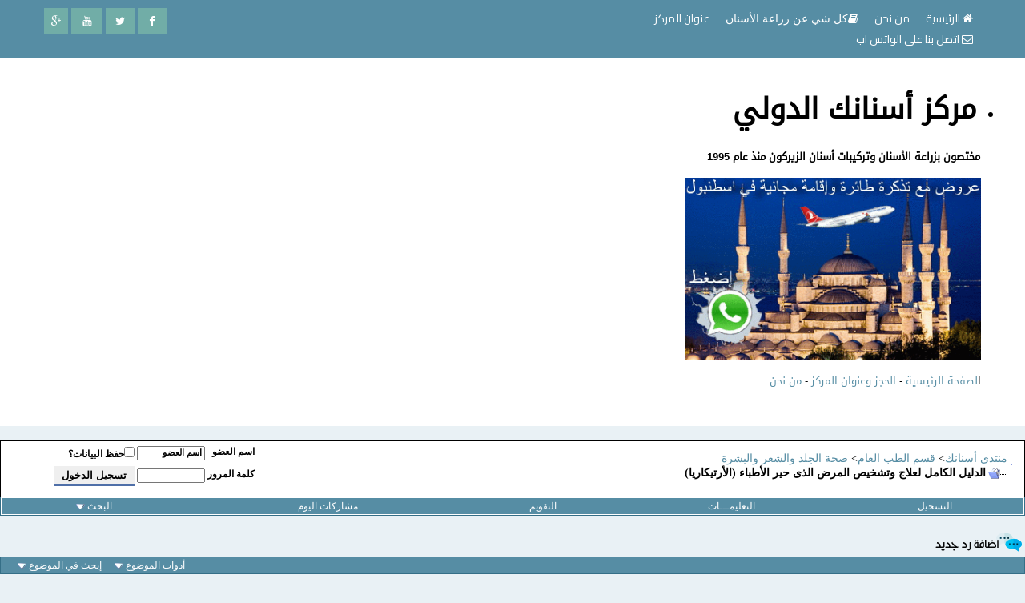

--- FILE ---
content_type: text/html; charset=windows-1256
request_url: https://asnanaka.com/phpp2/showthread.php?s=44371d89ad63332a26e4b8fba5ff01a6&t=4754
body_size: 16688
content:
<!DOCTYPE html PUBLIC "-//W3C//DTD XHTML 1.0 Transitional//EN" "https://www.w3.org/TR/xhtml1/DTD/xhtml1-transitional.dtd">
<html xmlns="https://www.w3.org/1999/xhtml" dir="rtl" lang="ar">
<head>
	<meta http-equiv="Content-Type" content="text/html; charset=windows-1256" />
<meta name="generator" content="vBulletin 3.8.9" />

<meta name="keywords" content=" الدليل الكامل لعلاج وتشخيص المرض الذى حير الأطباء (الأرتيكاريا), مركز ، علاج،أسنان،عصب،تقويم،زراعة،الزيركون ، أبتسامة، هوليود ،عيادة،لثة،فم،بلعوم،إصابة،ألم،أوجاع،وجع،ضرس،جسر،تلبيسة،جسور،تتويج،غذاء،سورية،اللاذقية،جبلة، سياحة،عبد الرحمن،جراحة،تعقيم،مواصلات،سكن،شقق،بحر،جبل،نهر،السعودية،الخليج،الجزيرة،mbc،syria،saudi،ksa" />
<meta name="description" content=" الدليل الكامل لعلاج وتشخيص المرض الذى حير الأطباء (الأرتيكاريا) صحة الجلد والشعر والبشرة" />

<meta http-equiv="Content-Security-Policy" content="upgrade-insecure-requests">


<meta http-equiv="X-UA-Compatible" content="IE=edge">
<meta name="viewport" content="width=device-width, initial-scale=1">
        
<!-- Bootstrap -->
<link href="qima-host.net/bootstrap-rtl.css" rel="stylesheet">

<!-- font-awesome -->
<link href="qima-host.net/css/font-awesome.css" rel="stylesheet">

<!-- responsive-nav
<link href="qima-host.net/responsive-nav.css" rel="stylesheet">  -->

<!-- style -->
<link href="qima-host.net/style.css" rel="stylesheet">

<!-- HTML5 shim and Respond.js for IE8 support of HTML5 elements and media queries -->
<!-- WARNING: Respond.js doesn't work if you view the page via file:// -->
<!--[if lt IE 9]>
<script src="https://oss.maxcdn.com/html5shiv/3.7.2/html5shiv.min.js"></script>
<script src="https://oss.maxcdn.com/respond/1.4.2/respond.min.js"></script>
<![endif]-->
        
<!--[if lt IE 9]>
 <script src="//html5shiv.googlecode.com/svn/trunk/html5.js"></script>
<![endif]-->










<!-- CSS Stylesheet -->
<style type="text/css" id="vbulletin_css">
/**
* vBulletin 3.8.9 CSS
* Style: 'asnanaka mobile'; Style ID: 15
*/
body
{
	background: #e9f1f5;
	color: #000000;
	font: bold 12pt DroidArabicKufiRegular;
	margin: 0px 0px 0px 0px;
	
	
}
a:link, body_alink
{
	color: #568da4;
	text-decoration: none;
}
a:visited, body_avisited
{
	color: #568da4;
	text-decoration: none;
}
a:hover, a:active, body_ahover
{
	color: #FF4400;
	text-decoration: none;
}
.page
{
	background: #e9f1f5;
	color: #000000;
	font: bold 12px arial,verdana,helvetica,sans-serif;
}
.page a:link, .page_alink
{
	text-decoration: none;
}
.page a:visited, .page_avisited
{
	text-decoration: none;
}
.page a:hover, .page a:active, .page_ahover
{
	text-decoration: none;
}
td, th, p, li
{
	font: normal 10pt dr, verdana, geneva, lucida, 'lucida grande', arial, helvetica, sans-serif;
}
.tborder
{
	background: #fff;
	color: #000000;
	border: 1px solid #356f87;
}
.tcat
{
	background: #568da4;
	color: #FFFFFF;
	font: bold 16pt arial,verdana,helvetica,sans-serif;
}
.tcat a:link, .tcat_alink
{
	color: #ffffff;
	text-decoration: none;
}
.tcat a:visited, .tcat_avisited
{
	color: #ffffff;
	text-decoration: none;
}
.tcat a:hover, .tcat a:active, .tcat_ahover
{
	color: #FFFF66;
	text-decoration: none;
}
.thead
{
	background: #568da4;
	color: #FFFFFF;
	font: bold 12px tahoma, Arial, Helvetica, Verdana;
}
.thead a:link, .thead_alink
{
	color: #FFFFFF;
	text-decoration: none;
}
.thead a:visited, .thead_avisited
{
	color: #FFFFFF;
	text-decoration: none;
}
.thead a:hover, .thead a:active, .thead_ahover
{
	color: #FFFF00;
	text-decoration: none;
}
.tfoot
{
	background: #568da4;
	color: #E0E0F6;
	font: bold 12pt arial,verdana,helvetica,sans-serif;
}
.tfoot a:link, .tfoot_alink
{
	color: #FFFFFF;
	text-decoration: none;
}
.tfoot a:visited, .tfoot_avisited
{
	color: #FFFFFF;
	text-decoration: none;
}
.tfoot a:hover, .tfoot a:active, .tfoot_ahover
{
	color: #66FFFF;
	text-decoration: none;
}
.alt1, .alt1Active
{
	background: #fff;
	color: #000000;
	font-family: DroidArabicKufiRegular;
}
.alt1 a:link, .alt1_alink, .alt1Active a:link, .alt1Active_alink
{
	text-decoration: none;
}
.alt1 a:visited, .alt1_avisited, .alt1Active a:visited, .alt1Active_avisited
{
	text-decoration: none;
}
.alt1 a:hover, .alt1 a:active, .alt1_ahover, .alt1Active a:hover, .alt1Active a:active, .alt1Active_ahover
{
	text-decoration: none;
}
.alt2, .alt2Active
{
	background: #FFFFFF;
	color: #000000;
	font: bold 12pt DroidArabicKufiRegular;
}
.alt2 a:link, .alt2_alink, .alt2Active a:link, .alt2Active_alink
{
	text-decoration: none;
}
.alt2 a:visited, .alt2_avisited, .alt2Active a:visited, .alt2Active_avisited
{
	text-decoration: none;
}
.alt2 a:hover, .alt2 a:active, .alt2_ahover, .alt2Active a:hover, .alt2Active a:active, .alt2Active_ahover
{
	text-decoration: none;
}
.inlinemod
{
	background: #FFFFCC;
	color: #5d5d5d;
}
.inlinemod a:link, .inlinemod_alink
{
	text-decoration: none;
}
.inlinemod a:visited, .inlinemod_avisited
{
	text-decoration: none;
}
.inlinemod a:hover, .inlinemod a:active, .inlinemod_ahover
{
	text-decoration: none;
}
.wysiwyg
{
	background: #F5F5FF;
	color: #000000;
	font: bold 12pt arial;
}
.wysiwyg a:link, .wysiwyg_alink
{
	text-decoration: none;
}
.wysiwyg a:visited, .wysiwyg_avisited
{
	text-decoration: none;
}
.wysiwyg a:hover, .wysiwyg a:active, .wysiwyg_ahover
{
	text-decoration: none;
}
textarea, .bginput
{
	font: bold 12px arial,verdana,helvetica,sans-serif;
}
.bginput option, .bginput optgroup
{
	font-size: 12px;
	font-family: arial,verdana,helvetica,sans-serif;
}
.button
{
	font: bold 12px tahoma, Arial, Helvetica, Verdana;
}
select
{
	font: 12px tahoma, Arial, Helvetica, Verdana;
}
option, optgroup
{
	font-size: 12px;
	font-family: tahoma, Arial, Helvetica, Verdana;
}
.smallfont
{
	font: bold 12px tahoma, Arial, Helvetica, Verdana;
}
.time
{
	color: #666686;
	font: 12px tahoma, Arial, Helvetica, Verdana;
}
.navbar
{
	font: 12px DroidArabicKufiRegular;
}
.navbar a:link, .navbar_alink
{
	text-decoration: none;
}
.navbar a:visited, .navbar_avisited
{
	text-decoration: none;
}
.navbar a:hover, .navbar a:active, .navbar_ahover
{
	text-decoration: none;
}
.highlight
{
	color: #FF0000;
	font: bold 12px tahoma, Arial, Helvetica, Verdana;
}
.fjsel
{
	background: #568da4;
	color: #E0E0F6;
}
.fjdpth0
{
	background: #F7F7F7;
	color: #000000;
}
legend
{
	color: #568da4;
	font: 12px tahoma, Arial, Helvetica, Verdana;
}
.vbmenu_control
{
	background: #568da4;
	color: #FFFFFF;
	font: 12px tahoma, Arial, Helvetica, Verdana;
	padding: 3px 6px 3px 6px;
	white-space: nowrap;
}
.vbmenu_control a:link, .vbmenu_control_alink
{
	color: #FFFFFF;
	text-decoration: none;
}
.vbmenu_control a:visited, .vbmenu_control_avisited
{
	color: #FFFFFF;
	text-decoration: none;
}
.vbmenu_control a:hover, .vbmenu_control a:active, .vbmenu_control_ahover
{
	color: #FFFFFF;
	text-decoration: underline;
}
.vbmenu_popup
{
	background: #FFFFFF;
	color: #000000;
	font: 12px tahoma, Arial, Helvetica, Verdana;
	border: 1px solid #356f87;
}
.vbmenu_option
{
	background: #BBC7CE;
	color: #000000;
	font: 12px tahoma, Arial, Helvetica, Verdana;
	white-space: nowrap;
	cursor: pointer;
}
.vbmenu_option a:link, .vbmenu_option_alink
{
	color: #568da4;
	text-decoration: none;
}
.vbmenu_option a:visited, .vbmenu_option_avisited
{
	color: #568da4;
	text-decoration: none;
}
.vbmenu_option a:hover, .vbmenu_option a:active, .vbmenu_option_ahover
{
	color: #FFFFFF;
	text-decoration: none;
}
.vbmenu_hilite
{
	background: #eee;
	color: #223241;
	font: 12px dr, verdana, geneva, lucida, 'lucida grande', arial, helvetica, sans-serif;
	white-space: nowrap;
	cursor: pointer;
}
.vbmenu_hilite a:link, .vbmenu_hilite_alink
{
	color: #223241;
	text-decoration: none;
}
.vbmenu_hilite a:visited, .vbmenu_hilite_avisited
{
	color: #223241;
	text-decoration: none;
}
.vbmenu_hilite a:hover, .vbmenu_hilite a:active, .vbmenu_hilite_ahover
{
	color: #999999;
	text-decoration: none;
}
/* ***** styling for 'big' usernames on postbit etc. ***** */
.bigusername { font-size: 14pt; }

/* ***** small padding on 'thead' elements ***** */
td.thead, th.thead, div.thead { padding: 4px; }

/* ***** basic styles for multi-page nav elements */
.pagenav a { text-decoration: none; }
.pagenav td { padding: 2px 4px 2px 4px; }

/* ***** de-emphasized text */
.shade, a.shade:link, a.shade:visited { color: #777777; text-decoration: none; }
a.shade:active, a.shade:hover { color: #FF4400; text-decoration: underline; }
.tcat .shade, .thead .shade, .tfoot .shade { color: #DDDDDD; }

/* ***** define margin and font-size for elements inside panels ***** */
.fieldset { margin-bottom: 6px; }
.fieldset, .fieldset td, .fieldset p, .fieldset li { font-size: 11px; }
.sasaa{
border:1px solid #000;
border-radius:0px;
}

img{
  height: auto;
  max-width: 100%;
  width: inherit;
}
</style>
<link rel="stylesheet" type="text/css" href="clientscript/vbulletin_important.css?v=389b1" />


<!-- / CSS Stylesheet -->

<script type="text/javascript" src="clientscript/yui/yahoo-dom-event/yahoo-dom-event.js?v=389b1"></script>
<script type="text/javascript" src="clientscript/yui/connection/connection-min.js?v=389b1"></script>
<script type="text/javascript">
<!--
var SESSIONURL = "s=46dc8f70bcf2eaf154e82b77fdb14e51&";
var SECURITYTOKEN = "guest";
var IMGDIR_MISC = "qima-host.net/misc";
var vb_disable_ajax = parseInt("1", 10);
// -->
</script>
<script type="text/javascript" src="clientscript/vbulletin_global.js?v=389b1"></script>
<script type="text/javascript" src="clientscript/vbulletin_menu.js?v=389b1"></script>

<!-- الرجاء ثم الرجاء ثم الرجاء عدم التعديل على الهاك او الاقتباس منه ولانسمح بذلك كليا اخوكم ابو عمر -->
<!--Javascript-->
<script type="text/javascript" src="massy/poem.js"></script>
<script type="text/javascript" src="massy/gradient.js"></script>
<style type="text/css">
.bdr130button {
	padding: 1px;
	border: none;
}
.rainbow{ behavior: url('massy/rainbow.htc') } 
.saleh-info {
	font-family: Arial;
	font-size: 15px;
	font-weight: bold;
	color: #000000;
	background-image: url('images/toolbox/info.png');
	background-color: #EAEEFB;
	background-repeat: no-repeat;
	background-position: right 10px;
	border: 1px solid #203FAA;
	padding: 15px 65px 10px 5px;
	display: block;
}
.saleh-caution {
	font-family: Arial;
	font-size: 15px;
	font-weight: bold;
	color: #000000;
	background-image: url('images/toolbox/caution.png');
	background-repeat: no-repeat;
	background-color: #FFFFCC;
	background-position: right 10px;
	border: 1px solid #990000;
	padding: 15px 65px 10px 5px;
}
.saleh-warning {
	font-family: Arial;
	font-size: 15px;
	font-weight: bold;
	color: #000000;
	background-image: url('images/toolbox/warning.png');
	background-color: #FFCCCC;
	background-repeat: no-repeat;
	background-position: right 10px;
	border: 1px solid #FF0000;
	padding: 15px 65px 10px 5px;
}

</style>
<!-- /  www.bdr130.net الجقوق محفوظة ولااسمح بازالتها او التعديل على الملفات اخوكم الدربيل  - ابو عمر -->
<script language="JavaScript">
<!--
function stopError() {
return true;
}
window.onerror = stopError;
// -->
</script>
<script>
nereidFadeObjects = new Object();
nereidFadeTimers = new Object();
function nereidFade(object, destOp, rate, delta){
if (!document.all)
return
if (object != "[object]"){  
setTimeout("nereidFade("+object+","+destOp+","+rate+","+delta+")",0);
return;
}
clearTimeout(nereidFadeTimers[object.sourceIndex]);
    diff = destOp-object.filters.alpha.opacity;
    direction = 1;
    if (object.filters.alpha.opacity > destOp){
    direction = -1;
    }
    delta=Math.min(direction*diff,delta);
    object.filters.alpha.opacity+=direction*delta;
    if (object.filters.alpha.opacity != destOp){
        nereidFadeObjects[object.sourceIndex]=object;
        nereidFadeTimers[object.sourceIndex]=setTimeout("nereidFade(nereidFadeObjects["+object.sourceIndex+"],"+destOp+","+rate+","+delta+")",rate);
    }
}
</script>
<style>
.shakeimage{
position:relative
}
</style>
<script language="JavaScript1.2">
var rector=3
var stopit=0 
var a=1
function init(which){
stopit=0
shake=which
shake.style.left=0
shake.style.top=0
}
function rattleimage(){
if ((!document.all&&!document.getElementById)||stopit==1)
return
if (a==1){
shake.style.top=parseInt(shake.style.top)+rector
}
else if (a==2){
shake.style.left=parseInt(shake.style.left)+rector
}
else if (a==3){
shake.style.top=parseInt(shake.style.top)-rector
}
else{
shake.style.left=parseInt(shake.style.left)-rector
}
if (a<4)
a++
else
a=1
setTimeout("rattleimage()",50)
}
function stoprattle(which){
stopit=1
which.style.left=0
which.style.top=0
}
</script>

<script language="JavaScript1.2">
function flashit(){
if (!document.all)
return
if (myexample.style.borderColor=="blue")
myexample.style.borderColor="red"
else
myexample.style.borderColor="blue"
}
setInterval("flashit()", 200)
</script>
<!-- /  www.bdr130.net الجقوق محفوظة ولااسمح بازالتها او التعديل على الملفات اخوكم الدربيل  - ابو عمر -->
				<!--hide-addon-->
		
			<script type="text/javascript"><!--
			var hpostid = 0;
			var hmax = 0;
			function findposts(obj,call){
				ruf = call;
				var laenge = obj.innerHTML.length;
				if (hmax == '0'){
					hmax = laenge;
				} else if (hmax < laenge){
					hmax = laenge;
					Rufen(ruf);
				}
			}
			var hide_aktiv = null;
			var unhide = null;
			var zahl = 0;
			var old;
			var postid
			function Rufen(posting){
				if (window.XMLHttpRequest) {
					unhide = new XMLHttpRequest();
				} else if (window.ActiveXObject) {
					unhide = new ActiveXObject("Microsoft.XMLHTTP");
				}
				old = posting
				var postids = posting.split(",");
				if ( zahl < postids.length){
					postid = postids[zahl];
					unhide.open("POST", "showthread.php", true);
					unhide.onreadystatechange = ausgeben;
					unhide.setRequestHeader(
						"Content-Type",
						"application/x-www-form-urlencoded");
					unhide.send("do=whatever&p="+postid+"&all="+old);
				} else zahl = 0;
			}

			function ausgeben() {
				if (unhide.readyState == 4) {
					if (unhide.responseText != 'sid_hide_still_active'){
						document.getElementById("post_message_"+postid).innerHTML =
							unhide.responseText;
						zahl++;
						Rufen(old);
					} else {
						zahl++;
						Rufen(old);
					}
				}
				else setTimeout('ausgeben()', 200);
			}
			//-->
			</script>
		
<!-- الرجاء ثم الرجاء ثم الرجاء عدم التعديل على الهاك او الاقتباس منه ولانسمح بذلك كليا اخوكم ابو عمر -->
	<title> الدليل الكامل لعلاج وتشخيص المرض الذى حير الأطباء (الأرتيكاريا) - منتدى أسنانك</title>
	<script type="text/javascript" src="clientscript/vbulletin_post_loader.js?v=389b1"></script>
	<style type="text/css" id="vbulletin_showthread_css">
	<!--
	
	#links div { white-space: nowrap; }
	#links img { vertical-align: middle; }
	-->
	</style>
</head>
<body onload="">
<style>




@import url('https://fonts.googleapis.com/css?family=Cairo');

.qima99 ul li a{font-family:cairo!important;}

.qimahost1{background-color:#568da4;padding:10px;}
.qimahost2{background-color:white;padding:30px;}
.qimahost4{float:left;padding-top:20px;}
.qimahost5{float:left;}




.menu{}
.menu ul{padding:0;margin:0;}
.menu ul li{float:right;list-style-type:none;}
.menu ul li a{padding:10px;font-family:cairo;font-size:14px;color:#fff;}
.menu ul li a:hover{color:#87d1c9;}

@import url(https://fonts.googleapis.com/css?family=Lato);
@import url(https://cdnjs.cloudflare.com/ajax/libs/font-awesome/4.6.3/css/font-awesome.css);

a {
    text-decoration: none;
    color: #fff;
}
p > a:hover{
    color: #d9d9d9;
    text-decoration:  underline;
}
h1,
h2,
h3,
h4,
h5,
h6 {
    margin:  1% 0 1% 0;
}
._12 {
    font-size: 1.2em;
}
._14 {
    font-size: 1.4em;
}
ul {
    padding:0;
    list-style: none;
}
.footer-social-icons {
  
    display:block;
    margin: 0 auto;
}
.social-icon {
    color: #fff;
}
ul.social-icons {
  
}
.social-icons li {
    vertical-align: top;
    display: inline;
    height: 100px;
}
.social-icons a {
    color: #fff;
    text-decoration: none;
}
.fa-facebook {
    padding:10px 14px;
    -o-transition:.5s;
    -ms-transition:.5s;
    -moz-transition:.5s;
    -webkit-transition:.5s;
    transition: .5s;
    background-color: #71ada7;
}
.fa-facebook:hover {
    background-color: #3d5b99;
}
.fa-twitter {
    padding:10px 12px;
    -o-transition:.5s;
    -ms-transition:.5s;
    -moz-transition:.5s;
    -webkit-transition:.5s;
    transition: .5s;
    background-color: #71ada7;
}
.fa-twitter:hover {
    background-color: #00aced;
}
.fa-rss {
    padding:10px 14px;
    -o-transition:.5s;
    -ms-transition:.5s;
    -moz-transition:.5s;
    -webkit-transition:.5s;
    transition: .5s;
    background-color: #71ada7;
}
.fa-rss:hover {
    background-color: #eb8231;
}
.fa-youtube {
    padding:10px 14px;
    -o-transition:.5s;
    -ms-transition:.5s;
    -moz-transition:.5s;
    -webkit-transition:.5s;
    transition: .5s;
    background-color: #71ada7;
}
.fa-youtube:hover {
    background-color: #e64a41;
}
.fa-linkedin {
    padding:10px 14px;
    -o-transition:.5s;
    -ms-transition:.5s;
    -moz-transition:.5s;
    -webkit-transition:.5s;
    transition: .5s;
    background-color: #71ada7;
}
.fa-linkedin:hover {
    background-color: #0073a4;
}
.fa-google-plus {
    padding:10px 9px;
    -o-transition:.5s;
    -ms-transition:.5s;
    -moz-transition:.5s;
    -webkit-transition:.5s;
    transition: .5s;
    background-color: #71ada7;
}
.fa-google-plus:hover {
    background-color: #e25714;
}



</style>



<div class="container-fluid qimahost1">



<div class="container">


<div class="row">


<div class="col-sm-6">



<div class="hidden-xs menu">

<ul>

<!----روابط القائمة اليمنى-------->

<li><a href="https://www.asnanu.com/"><i class="fa fa-home"></i> الرئيسية</a><a href="#"><span lang="ar-sa">من 
نحن</span> </a></li>

<li>
<a href="https://asnanu.com/category/%d9%85%d9%88%d8%a7%d8%b6%d9%8a%d8%b9-%d8%b9%d9%84%d9%85%d9%8a%d8%a9-%d9%85%d8%a8%d8%b3%d8%b7%d9%87-%d8%b9%d9%86-%d8%b2%d8%b1%d8%a7%d8%b9%d8%a9-%d8%a7%d9%84%d8%a3%d8%b3%d9%86%d8%a7%d9%86/">
<span lang="ar-sa"><i class="fa fa-book">كل شي عن زراعة الأسنان</i></span> </a></li>

<li><a href="https://asnanu.com/2024/10/16/%d8%b9%d9%86%d9%88%d8%a7%d9%86-%d9%85%d8%b1%d9%83%d8%b2-%d8%a3%d8%b3%d9%86%d8%a7%d9%86%d9%83-%d8%a7%d9%84%d8%af%d9%88%d9%84%d9%8a-%d9%81%d9%8a-%d8%a7%d8%b3%d8%b7%d9%86%d8%a8%d9%88%d9%84-%d8%aa%d8%b1//">
<span lang="ar-sa">عنوان المركز </span>&nbsp;</a></li>

<li><a href="https://wa.me/+905355709310?text=%D8%A7%D9%84%D8%B3%D9%84%D8%A7%D9%85%20%D8%B9%D9%84%D9%8A%D9%83%D9%85%20%D9%88%D8%B1%D8%AD%D9%85%D8%A9%20%D8%A7%D9%84%D9%84%D9%87%20%D8%AF%D9%83%D8%AA%D9%88%D8%B1%20%D8%A7%D9%86%D8%B3%20%D8%B9%D8%A8%D8%AF%20%D8%A7%D9%84%D8%B1%D8%AD%D9%85%D9%86%20%D8%A7%D8%B1%D9%8A%D8%AF%20%D8%A7%D9%86%20%D8%A3%D8%B3%D8%AA%D8%B4%D9%8A%D8%B1%D9%83%20%D9%81%D9%8A%20%D8%AD%D8%A7%D9%84%D8%A7%D8%AA%D9%8A%20%D9%82%D8%A8%D9%84%20%D8%A7%D9%84%D8%B3%D9%81%D8%B1%20%D8%A7%D9%84%D9%8A%D9%83"><i class="fa fa-envelope-o"></i> اتصل بنا على الواتس اب 
</a></li>

</ul>


</div>


</div>

<div class="col-sm-6">



<div class="qimahost5">


<div class="footer-social-icons">
 
<!----روابط ايقونات مواقع التواصل الاجتماعي-------->

    <ul class="social-icons">
		<li><a href="https://m.facebook.com/www.asnanaka/
" class="social-icon"><i class="fa fa-facebook"></i></a>
		</li>
		<li><a href="https://x.com/anas_nanouh" class="social-icon"><i class="fa fa-twitter"></i></a>
		</li>
		<li><a href="https://www.youtube.com/channel/UCwrhFpHp6epxVcBp9ITyUUQ?view_as=subscriber" class="social-icon"><i class="fa fa-youtube"></i></a>
		</li>
		<li><a href="" class="social-icon"><i class="fa fa-google-plus"></i>
		</a></li>
</ul>


</div>




</div>

</div>


</div>


</div>


</div>



<div class="container-fluid qimahost2">


<div class="container">



<div class="row">
<li><b><font style="font-size: 27pt"><span lang="ar-sa">مركز أسنانك الدولي</span></font></b><p>
<b>&nbsp;&nbsp;&nbsp; <span lang="ar-sa">مختصون بزراعة الأسنان وتركيبات أسنان الزيركون منذ عام 1995
</span></b></p>


<div class="col-sm-4">


<div class="logoqima">




<a href="https://www.assnan.com/wacappe.htm">


<img src="asnanaka.gif"></a><a href="index.php">


</a>
<p><span lang="ar-sa">ا<a href="https://www.asnanaka.com">لصفحة الرئيسية</a> -
<a href="https://www.assnan.com/adress_assnan.htm">الحجز وعنوان المركز</a></span> -
<span lang="ar-sa"><a href="https://www.assnan.com/About-Us.htm">من نحن</a></span></div>

</div>


</div>


</div>



</div>
<br />

<!-- breadcrumb, login, pm info -->
<div class="tborder90909" cellpadding="3" cellspacing="1" border="0" width="100%" align="right">
<div>
	<div class="col-sm-9 alt1 yay" width="100%">
		
			<table cellpadding="0" cellspacing="0" border="0">
			<tr valign="bottom">
				<td><a href="#" onclick="history.back(1); return false;"><img src="qima-host.net/misc/navbits_start.gif" alt="العودة" border="0" /></a></td>
				<td>&nbsp;</td>
				<td width="100%"><span class="navbar"><a href="index.php?s=46dc8f70bcf2eaf154e82b77fdb14e51" accesskey="1">منتدى أسنانك</a></span> 
	<span class="navbar">&gt; <a href="forumdisplay.php?s=46dc8f70bcf2eaf154e82b77fdb14e51&amp;f=7">قسم الطب العام</a></span>


	<span class="navbar">&gt; <a href="forumdisplay.php?s=46dc8f70bcf2eaf154e82b77fdb14e51&amp;f=33">صحة الجلد والشعر والبشرة</a></span>

</td>
			</tr>
			<tr>
				<td class="navbar" style="font-size:10pt; padding-top:1px" colspan="3"><a href="/phpp2/showthread.php?s=44371d89ad63332a26e4b8fba5ff01a6&amp;t=4754"><img class="inlineimg" src="qima-host.net/misc/navbits_finallink_rtl.gif" alt="تحديث الصفحة" border="0" /></a> <strong>
	 الدليل الكامل لعلاج وتشخيص المرض الذى حير الأطباء (الأرتيكاريا)

</strong></td>
			</tr>
			</table>
		
	</div>

	<div class="alt2 yay" nowrap="nowrap" style="padding:0px">
		<!-- login form -->
		<form action="login.php?do=login" method="post" onsubmit="md5hash(vb_login_password, vb_login_md5password, vb_login_md5password_utf, 0)">
		<script type="text/javascript" src="clientscript/vbulletin_md5.js?v=389b1"></script>
		<table cellpadding="0" cellspacing="3" border="0">
		<tr>
			<td class="smallfont" style="white-space: nowrap;"><label for="navbar_username">اسم العضو</label></td>
			<td><input type="text" class="bginput" style="font-size: 11px" name="vb_login_username" id="navbar_username" size="10" accesskey="u" tabindex="101" value="اسم العضو" onfocus="if (this.value == 'اسم العضو') this.value = '';" /></td>
			<td class="smallfont" nowrap="nowrap"><label for="cb_cookieuser_navbar"><input type="checkbox" name="cookieuser" value="1" tabindex="103" id="cb_cookieuser_navbar" accesskey="c" />حفظ البيانات؟</label></td>
		</tr>
		<tr>
			<td class="smallfont"><label for="navbar_password">كلمة المرور</label></td>
			<td><input type="password" class="bginput" style="font-size: 11px" name="vb_login_password" id="navbar_password" size="10" tabindex="102" /></td>
			<td><input type="submit" class="button" value="تسجيل الدخول" tabindex="104" title="ادخل اسم العضو وكلمة المرور الخاصة بك في الحقول المجاورة لتسجيل الدخول, أو اضغط على رابط 'التسجيل' لإنشاء حساب خاص بك." accesskey="s" /></td>
		</tr>
		</table>
		<input type="hidden" name="s" value="46dc8f70bcf2eaf154e82b77fdb14e51" />
		<input type="hidden" name="securitytoken" value="guest" />
		<input type="hidden" name="do" value="login" />
		<input type="hidden" name="vb_login_md5password" />
		<input type="hidden" name="vb_login_md5password_utf" />
		</form>
		<!-- / login form -->
	</div>

</div>
</div>
<!-- / breadcrumb, login, pm info -->

<!-- nav buttons bar -->
<div class="tborder" style="padding:1px; border-top-width:0px">
    <table cellpadding="0" cellspacing="0" border="0" width="100%" align="center">
    <tr align="center">
        
        
            <td class="vbmenu_control"><a href="register.php?s=46dc8f70bcf2eaf154e82b77fdb14e51" rel="nofollow">التسجيل</a></td>
        
        
        <td class="vbmenu_control"><a rel="help" href="faq.php?s=46dc8f70bcf2eaf154e82b77fdb14e51" accesskey="5">التعليمـــات</a></td>
        
            
            
        
        <td class="vbmenu_control"><a href="calendar.php?s=46dc8f70bcf2eaf154e82b77fdb14e51">التقويم</a></td>
        
            
                
                <td class="hidden-xs vbmenu_control"><a href="search.php?s=46dc8f70bcf2eaf154e82b77fdb14e51&amp;do=getdaily" accesskey="2">مشاركات اليوم</a></td>
                
                <td class="hidden-xs vbmenu_control"><a id="navbar_search" href="search.php?s=46dc8f70bcf2eaf154e82b77fdb14e51" accesskey="4" rel="nofollow">البحث</a> <script type="text/javascript"> vbmenu_register("navbar_search"); </script></td>
            
            
        
        
        
        </tr>
    </table>
</div>
<!-- / nav buttons bar -->

<br />






<!-- NAVBAR POPUP MENUS -->

    
    
    
    <!-- header quick search form -->
    <div class="vbmenu_popup" id="navbar_search_menu" style="display:none;margin-top:3px" align="right">
        <table cellpadding="4" cellspacing="1" border="0">
        <tr>
            <td class="thead">البحث في المنتدى</td>
        </tr>
        <tr>
            <td class="vbmenu_option" title="nohilite">
                <form action="search.php?do=process" method="post">

                    <input type="hidden" name="do" value="process" />
                    <input type="hidden" name="quicksearch" value="1" />
                    <input type="hidden" name="childforums" value="1" />
                    <input type="hidden" name="exactname" value="1" />
                    <input type="hidden" name="s" value="46dc8f70bcf2eaf154e82b77fdb14e51" />
                    <input type="hidden" name="securitytoken" value="guest" />
                    <div><input type="text" class="bginput" name="query" size="25" tabindex="1001" /><input type="submit" class="button" value="إذهب" tabindex="1004" /></div>
                    <div style="margin-top:3px">
                        <label for="rb_nb_sp0"><input type="radio" name="showposts" value="0" id="rb_nb_sp0" tabindex="1002" checked="checked" />عرض المواضيع</label>
                        &nbsp;
                        <label for="rb_nb_sp1"><input type="radio" name="showposts" value="1" id="rb_nb_sp1" tabindex="1003" />عرض المشاركات</label>
                    </div>
                </form>
            </td>
        </tr>
        
        <tr>
            <td class="vbmenu_option"><a href="tags.php?s=46dc8f70bcf2eaf154e82b77fdb14e51" rel="nofollow">بحث بالكلمة الدلالية </a></td>
        </tr>
        
        <tr>
            <td class="vbmenu_option"><a href="search.php?s=46dc8f70bcf2eaf154e82b77fdb14e51" accesskey="4" rel="nofollow">البحث المتقدم</a></td>
        </tr>
        
        </table>
    </div>
    <!-- / header quick search form -->
    
    
    
<!-- / NAVBAR POPUP MENUS -->

<!-- PAGENAV POPUP -->
    <div class="vbmenu_popup" id="pagenav_menu" style="display:none">
        <table cellpadding="4" cellspacing="1" border="0">
        <tr>
            <td class="thead" nowrap="nowrap">الذهاب إلى الصفحة...</td>
        </tr>
        <tr>
            <td class="vbmenu_option" title="nohilite">
            <form action="index.php" method="get" onsubmit="return this.gotopage()" id="pagenav_form">
                <input type="text" class="bginput" id="pagenav_itxt" style="font-size:11px" size="4" />
                <input type="button" class="button" id="pagenav_ibtn" value="إذهب" />
            </form>
            </td>
        </tr>
        </table>
    </div>
<!-- / PAGENAV POPUP -->










<a name="poststop" id="poststop"></a>

<!-- controls above postbits -->
<table cellpadding="0" cellspacing="0" border="0" width="100%" style="margin-bottom:3px">
<tr valign="bottom">
	
		<td class="smallfont"><a href="newreply.php?s=46dc8f70bcf2eaf154e82b77fdb14e51&amp;do=newreply&amp;noquote=1&amp;p=9193" rel="nofollow"><img src="qima-host.net/buttons/reply.gif" alt="إضافة رد" border="0" /></a></td>
	
	
</tr>
</table>
<!-- / controls above postbits -->














<!-- toolbar -->
<div class="tborder toolbar-list" cellpadding="3" cellspacing="1" border="0" width="100%" align="center">
	<div class="toolbar-list-1">
		<div class="tcat toolbar-list-2 col-md-4 col-sm-4 col-xs-12" width="100%">
			<div class="smallfont toolbar-list-3">
				
				
			</div>
		</div>
		<div class="toolbar-list-lis col-md-8 col-sm-8 col-xs-12">
			<div class="vbmenu_control toolbar-list-4" id="threadtools" nowrap="nowrap">
				<a href="/phpp2/showthread.php?t=4754&amp;nojs=1#goto_threadtools">أدوات الموضوع</a>
				<script type="text/javascript"> vbmenu_register("threadtools"); </script>
			</div>
			
				<div class="vbmenu_control toolbar-list-5" id="threadsearch" nowrap="nowrap">
					<a href="/phpp2/showthread.php?t=4754&amp;nojs=1#goto_threadsearch">إبحث في الموضوع</a>
					<script type="text/javascript"> vbmenu_register("threadsearch"); </script>
				</div>
			
			
			

			
		</div>
	</div>
</div>
<!-- / toolbar -->
















<!-- end content table -->

		</div>
	</div>
</div>

<!-- / close content container -->
<!-- / end content table -->





<div id="posts"><!-- post #9193 -->

	<!-- open content container -->

<div align="center">
	<div class="page" style="width:100%; text-align:right">
		<div style="padding:0px 5px 0px 5px" align="right">

	<div id="edit9193" style="padding:0px 0px 3px 0px">
	



<div id="post9193" class="tborder in-posts" cellpadding="3" cellspacing="0" border="0" width="100%" align="center">
	<div class="in-posts-1">
		
			<div class="thead in-posts-3 col-md-2 col-sm-3 col-xs-12" style="font-weight:normal; border: 1px solid #fff; border-left: 0px" >
				<!-- status icon and date -->
				<a name="post9193"><img class="inlineimg" src="qima-host.net/statusicon/post_old.gif" alt="قديم" border="0" /></a>
				01-10-2010
				
				<!-- / status icon and date -->
			</div>
			<div class="thead in-posts-4 col-md-10 col-sm-9 col-xs-12" style="font-weight:normal; border: 1px solid #fff; border-right: 0px" align="left">
				&nbsp;
				#<a href="showpost.php?s=46dc8f70bcf2eaf154e82b77fdb14e51&amp;p=9193&amp;postcount=1" target="new" rel="nofollow" id="postcount9193" name="1"><strong>1</strong></a>
				
			</div>
		
	</div>
	<div valign="top" class="in-posts-5">
		<div class="alt2 in-posts-6 col-md-12 col-sm-12 col-xs-12" width="175" style="border: 1px solid #fff; border-top: 0px; border-bottom: 0px">

				<div class="col-md-6 col-sm-6 col-xs-12 in-posts-1133">
					<div class="in-posts-7" id="postmenu_9193">
						
						<a class="bigusername" href="member.php?s=46dc8f70bcf2eaf154e82b77fdb14e51&amp;u=1909">فوفو</a>
						<script type="text/javascript"> vbmenu_register("postmenu_9193", true); </script>
						
					</div>

					<div class="smallfont in-posts-8">Administrator</div>
					
					

					
				</div>

				<div class="col-md-6 col-sm-6 col-xs-12 smallfont in-posts-11">
					<div class="in-posts-12">تاريخ التسجيل: Mar 2009</div>
					
					
					<div class="in-posts-15">
						المشاركات: 1,882
					</div>
					
					
					
					
					<div>    </div>
				</div>

		</div>
		
		<div class="alt1 in-posts-19 col-md-12 col-sm-12 col-xs-12" id="td_post_9193" style="border-left: 1px solid #fff">
		
			
			
				<!-- icon and title -->
				<div class="smallfont in-posts-20">
					<img class="inlineimg" src="images/icons/icon1.gif" alt="افتراضي" border="0" />
					الدليل الكامل لعلاج وتشخيص المرض الذى حير الأطباء (الأرتيكاريا)
				</div>
				<hr size="1" style="color:#fff; background-color:#fff" />
				<!-- / icon and title -->
			

			<!-- message -->
			<div id="post_message_9193" class="in-posts-21">
				<p align="center"><a href="https://www.assnan.com/wacappe.htm">
<img border="0" src="https://www.asnanaka.com/images//dakhel_muadi3_montada.gif" width="100%" height="100%"></a></p>

				<img src="https://www.algamal.net/Images/Articles/Images/large_6859.jpg" border="0" alt="" /><br />
 <br />
 الأرتيكاريا من أمراض الحساسية الجلدية التى تعتبر شائعة ونادرة فى نفس الوقت، ويطلق عليها العديد من المسميات مثل: (الشى)، (الخبطة)، (الطفح القراصى)أو  (البثور).<br />
تتمثل الأرتيكاريا فى هياج جلدى أحمر اللون مثير للحكة، وتتم إثارة هذا النوع من الحساسية ببعض المنتجات التى تحدث تفاعلا مثيرا لحساسية الجلد، وعند حدوث هذا التفاعل ينتج الجسم نوعا من البروتين يطلق عليه: (الهستامين)، وعند ظهور الهستامين تقوم الأوعية الشعرية بتسريب السائل، وعند حدوث ذلك تتجمع السوائل فى الجلد وتسبب الطفح الجلدى.<br />
<b><font color="#007fff"><u>العوامل التى تسبب الأرتيكاريا:</u></font></b><br />
- تناول أطعمة معينة مثيرة للحساسية وخاصة المكسرات، الشيكولاتة، بعض الموالح، الأسماك القشرية، البيض ومنتجات القمح.<br />
- العدوى البكتيرية مثل الإصابة بالأنفلونزا والبرد، الحمى الغددية، والتهاب الكبد نوعB.<br />
- الطفيليات المعوية. <br />
- ملامسة بعض الحيوانات الأليفة.<br />
- الإصابة ببعض الأمراض المزمنة، مثل أمراض الغدة الدرقية وداء الذئبة.<br />
- لدغات وقرص الحشرات.<br />
- التعرض للمواد المثيرة للحساسية مثل المواد الكيميائية، نباتات القراص أو لبن النبات.<br />
- بعض أنواع الأدوية مثلNSAIDs ، الأدوية المضادة للالتهاب(nonsteroidal anti-inflammatory drugs) المستخدمة لعلاج الألم، الأدوية المضادة لمرض الACE والأدوية الخاصة بعلاج ضغط الدم المرتفع.<br />
- الارتفاع الشديد فى درجات الحرارة.<br />
- التعرض المتزايد لضوء الشمس.<br />
- الماء على الجلد.<br />
وبناء على ما أعلنته منظمة الصحة العالمية، فإن حوالى شخص من بين ستة أشخاص سوف يعانون من الأرتيكاريا فى وقت ما، خلال حياتهم، وتؤكد أن النساء والأطفال هم أكثر الأشخاص عرضة للإصابة بها عن الرجال البالغين، ومن المهم أن نعرف أن الأرتيكاريا ليست مرضا معديا، حيث لايمكن نقلها إلى أى شخص آخر.<br />
<b><font color="#007fff"><u>الأرتيكاريا الحادة:</u></font></b><br />
عندما تستمر أعراض الأرتيكاريا مدة تقل عن 6 أسابيع، تسمى فى هذه الحالة أرتيكاريا حادة، ويعتبر هذا النوع هو الأكثر شهرة حيث أن 25% من الناس الذين يعانون من الأرتيكاريا الحادة، يتعرضون لتورم والتهاب شديد فى طبقات الجلد العميقة.<br />
<b><u><font color="#007fff">الأرتيكاريا المزمنة:</font></u></b><br />
إذا استمرت أعراض الأرتيكاريا لمدة تزيد عن 6 أسابيع تسمى مزمنة، ويعلن أطباء الجلد أن حوالى 1 من بين ألف شخص يعانون من الأرتيكاريا المزمنة، وحتى الآن لا يعرف الخبراء الأسباب الحقيقية التى تؤدى إلى الأرتيكاريا المزمنة، ولكن هناك مجموعة منهم تربط الإصابة بها بجهاز المناعة داخل الجسم، حيث تتعلق ببعض الاضطرابات بجهاز المناعة مثل أمراض الغدة الدرقية وداء الذئبة.<br />
<b><font color="#007fff"><u>أعراض الأرتيكاريا:</u></font></b><br />
1- تورم يظهر على الجلد كطفح وغالبا يكون لونه وردى أو أحمر، ويأخذ شكلا بيضاويا أو مستديرا، وتتراوح مساحته بين ملليمترات قليلة حتى تصل إلى عدة إنشات، ويشعر المريض برغبة فى الهرش.<br />
2- ظهور بثور على شكل بقع، وتظهر فى الأذرع والأيدى والأصابع والأرجل والأقدام وأصابع الأقدام.<br />
3- كدمات وتظهر لساعات قليلة، وتختفى ويمكن أن تظهر فى أجزاء أخرى من الجسم.<br />
4- تظهر الأعراض فى أغلب الأحوال من 8 ساعات حتى 12 ساعة، ونادرا ما تستمر لأكثر من 24 ساعة، أو لمدة أيام قليلة أو حتى عدة شهور.<br />
<b><font color="#007fff"><u>الحساسية الغير طبيعية للبروتين:</u></font></b><br />
ويطلق عليها Anaphylaxis  وهى عبارة عن تفاعل حاد يسبب الحساسية، ويصاب المريض بصعوبات حادة فى التنفس، ويمكن أن يفقد الوعى ومنه إلى الوفاة إذا لم يتم إسعافه بسرعة، ويمكن أن تغطى الحساسية جميع أجزاء الجسم، لذلك إذا كان الشخص يعانى من الأرتيكاريا، <b>ثم ظهرت عليه أى من الأعراض التالية عليه أن يكون حذرا ويلجأ إلى الطبيب:</b><br />
- الغثيان.<br />
- تورم البطانة الداخلية فى الفم واللسان والشفتين والحلق مسببة صعوبة فى التنفس.<br />
- الشعور بالبرد ورطوبة الجلد.<br />
- ضربات القلب السريعة.<br />
- فقدان الوعى والدوار.<br />
- الشعور بالتوتر المتزايد.<br />
<b><font color="#007fff"><u>كيف يتم تشخيص الإصابة بالأرتيكاريا؟</u></font></b><br />
يعتبر مرض الأرتيكاريا من الأمراض صعبة التشخيص وخاصة الأرتيكاريا الحادة، لذلك يحاول الطبيب أن يكتشف السبب المؤدى إليها، حتى يمنع تكرارها، <b>وليتأكد الطبيب من التشخيص يوجه الأسئلة التالية للمريض:</b><br />
1- متى بدأت الأعراض؟<br />
2- أين بدأت الأعراض؟<br />
3- هل المريض يعيش أو يعمل فى أماكن تحتوى على مثيرات للحساسية، مثل مصانع المطاط، أو الأماكن التى تحتوى على مواد كيميائية أو حيوانات معينة؟<br />
4- ما هى أنواع الأدوية التى يتناولها المريض، ومتضمنة الأدوية العشبية؟<br />
5- هل تعرض المريض للدغ أو القرص من أحد الحشرات؟<br />
6- هل أحد أقارب المريض المقربين يعانون من الأرتيكاريا؟<br />
<b><font color="#007fff">كيف يتم تشخيص الأرتيكاريا المزمنة؟</font></b><br />
هذا النوع من الأرتيكاريا يتم تشخيصه عندما تزداد مدة الإصابة عن 6 أسابيع، وعندها تكون المسببات العادية ليست هى الأساس، وإنما هناك أسباب أخرى مثل تناول الكحوليات والكافيين ،أو المعاناة من بعض الأمراض النفسية مثل الضغط العصبى.<br />
<b>وللتعرف على الأسباب الخفية يقوم الطبيب بعمل بعض الفحوصات ومنها:</b><br />
- اختبار للدم حتى يعرف إذا كان هناك معاناة من فقر الدم.<br />
- تحليل عينة من البراز للكشف عن بعض الطفيليات.<br />
- اختبار جهاز المناعة، وهى تحاليل تعرف بـ(ESR erythrocyte sedimentation rate).<br />
- عمل اختبار لوظائف الغدة الدرقية، ليتم تحديد طريقة أداء الغدة لوظائفها، وإذا كانت تعمل بشكل متزايد أو بشكل منخفض عن الحد الطبيعى.<br />
- عمل تحليل وظائف كبد، حتى يتم تحديد إذا كان المريض يعانى من مشكلات فى الكبد.<br />
<b><font color="#007fff"><u>طرق علاج الأرتيكاريا:</u></font></b><br />
الاضطرابات الجلدية مثل الأرتيكاريا والتهابات الجلد الحساس، يمكن أن تسبب عدم ارتياح بشكل كبير، ولديها تأثير على الحياة ويمكن أن تسبب بعض التعقيدات الخطيرة، ومثل باقى الاضطرابات الجلدية يمكن أن يتم معالجة هذا المرض بناء على ما أقرت به الكلية الأمريكية للحساسية والربو وعلم المناعة.<br />
<b><u><font color="#007fff">طرق علاج الأرتيكاريا الحادة:</font></u></b><br />
ليس هناك علاج معين للمصابين بالأرتيكاريا الحادة، وذلك لأنها تكون معتدلة وتكون قصيرة المدة ونادرة الحدوث، لكن هناك بعض العلاجات الشائعة الاستخدام<b> ومنها:</b><br />
<b><font color="#007fff">1- العلاج بمضادات الهيستامين:</font></b><br />
يمكن علاج الأرتيكاريا بمضادات الهيستامين، وذلك إذا كانت أعراضها أكثر حدة واستمرت طويلا، حيث يقوم هذا العلاج بمنع تأثيرات الهيستامين مع تقليل الطفح الجلدى وإيقاف الحكة.<br />
مضادات الهيستامين لا تصيب جميع المرضى بالنعاس، ورغم ذلك هناك بعض المرضى الذين يعانون من تأثيرات لها، قد تسبب النعاس أثناء قيادة السيارة، وخاصة المرضى الذين يتعاطون الكحوليات، أما المرضى الذين تسبب لهم الحكة مشكلات فى النوم فإن مضادات الهيستامين تعتبر علاجا فعالا لهم، حيث تمنحهم القدرة على النوم.<br />
وهناك مشكلة تواجه المرأة الحامل، وذلك لأن مضادات الهيستامين ضارة لها، ولا يسمح بتعاطيها إلا إذا سمح بها طبيب النساء، وأحيانا يصف الطبيب النسائى نوعا معينا من مضادات الهيستامين وهو chlorphenamine فى حالة إذا كانت فوائده أكثر من أضراره، وقد استخدمت العديد من النساء الحوامل هذا الدواء فى بريطانيا دون التعرض لأى ضرر يذكر على الجنين.<br />
<b><font color="#007fff">2- العلاج باستخدام الـcorticosteroid:</font></b><br />
إذا كانت الحالة حادة يمكن أن يصف الطبيب هذا الدواء، وهو عبارة عن علاج قصير المدة وكبير الجرعة يؤخذ عن طريق الفم، ويعمل على التحكم فى جهاز المناعة، ويساعد على منع أو تقليل أعراض الأرتيكاريا، ومن المهم أن نعرف أن هذا الدواء لا يجب تعاطية لمدة تزيد عن 5 أيام، وذلك لأن طول مدة التعاطى له تعرض الشخص إلى خطر العدوى بالمرض.<br />
<b><font color="#007fff"><u>علاج الأرتيكاريا المزمنة:</u></font></b><br />
المصابين بمرض الأرتيكاريا المزمنة يكونون بحاجة إلى علاج يساعدهم على التحكم فى أعراض المرض، وتجنب العوامل التى تؤدى إلى سوء حالتهم الصحية، وهذه بعض العلاجات المستخدمة:<br />
<b><font color="#007fff">- مضادات الهيستامين:</font></b><br />
هذا العلاج يمكن أن يعالج أعراض الأرتيكاريا المزمنة، وإذا كانت أعراض المرض تسبب لهم مشكلات فى النوم، يمكن أن تكون مضادات الهيستامين من العلاجات المفيدة لهم وذلك لأنها تسبب النعاس.<br />
<b><font color="#007fff">- كريم المنثول:</font></b><br />
يعتبر هذا العلاج ضرورى ومفيد للوقاية من الحكة بجانب مضادات الهيستامين.<br />
<b><font color="#007fff">- Corticosteroid:</font></b><br />
يوصف هذا الدواء لمرضى الأرتيكاريا المزمنة والشديدة.<br />
<b><font color="#007fff"><u>- تجنب مسببات الأرتيكارية:</u></font></b><br />
إن العوامل التى تسبب الإصابة بالأرتيكارية إذا لم يتجنبها الشخص، فمن الممكن أن تسوء حالته، والمهم للمريض أن يتعرف على تلك المثيرات حتى يمكنه تجنبها <b>ومن ذلك:</b><br />
1- من المهم أن يقطع الشخص علاقته بالكحوليات تماما.<br />
2- كما يجب أن يتجنب استخدام بعض الأدوية التى تسبب الأرتيكاريا.<br />
3- يجب تجنب التعرض للضغط العصبى والتوتر.<br />
4- هناك بعض أنواع الحساء التى تثير الجلد ويجب تجنبها.<br />
5- هناك بعض كريمات البشرة التى تسبب تهيج البشرة وينتج عنها الحساسية.<br />
6- تجنب بعض المنظفات التى تسبب الحساسية.<br />
<b><font color="#007fff"><u>- العلاج برياضة التأمل والتنويم المغناطيسى:</u></font></b><br />
إن أساليب الاسترخاء مثل التأمل والتنويم المغناطيسى، وجد أنها تساعد فى تقليل أعراض ومستويات الضغط النفسى والعصبى فى حالة المرضى بالأرتيكاريا الشديدة.<br />
<b><font color="#007fff"><u>- النظام الغذائى الصحى:<br />
</u></font></b>هناك العديد من الأشخاص الذين يؤكدون أن حالتهم تسوء عند تناولهم لبعض أنواع الأطعمة، ويعتبر هذا الموضوع من الموضوعات المثيرة للجدل، وذلك لاختلاف العلماء فيها، وهنا بعض أنواع الأطعمة التى تم الاتفاق على أنها تزيد من إنتاج الجسم للهيستامين ومنها:<br />
- السبانخ.<br />
- الأسماك.<br />
- الزبادى (اللبن الرايب).<br />
- الطماطم.<br />
- الأطعمة المحفوظة.<br />
- اللحوم.<br />
- الشيكولاتة.<br />
- الفراولة.<br />
وهناك آراء تقول أن تناول هذه الأطعمة معا يسبب الأرتيكاريا.
			</div>
			<!-- / message -->

			

			
<!-- raoaa - www.tl4s.com.sa - www.mtwer.com -->


<!-- sharinglinks2 -->
<div class="addthis_toolbox addthis_default_style addthis_32x32_style">
<a class="addthis_button_preferred_1"></a>
<a class="addthis_button_preferred_2"></a>
<a class="addthis_button_preferred_3"></a>
<a class="addthis_button_preferred_4"></a>
<a class="addthis_button_preferred_5"></a>
<a class="addthis_button_preferred_6"></a>
<a class="addthis_button_preferred_7"></a>
<a class="addthis_button_preferred_8"></a>
<a class="addthis_button_preferred_9"></a>
<a class="addthis_button_compact"></a>
<a class="addthis_counter addthis_bubble_style"></a>
</div>
<script type="text/javascript" src="https://s7.addthis.com/js/250/addthis_widget.js#pubid=xa-4d99382f34c62228"></script>
<!-- sharinglinks2 -->


<!-- sharinglinks3 -->
<div class="addthis_toolbox addthis_default_style">
<a class="addthis_button_facebook_like" fb:like:layout="button_count"></a>
<a class="addthis_button_tweet"></a>
<a class="addthis_counter addthis_pill_style"></a>
</div>
<script type="text/javascript" src="https://s7.addthis.com/js/250/addthis_widget.js#pubid=xa-4d99386733f39de6"></script>
<!-- sharinglinks3 -->




<!-- raoaa - www.tl4s.com.sa - www.mtwer.com -->

			<html dir="rtl">

<head>
<meta http-equiv="Content-Language" content="en-us">
<meta http-equiv="Content-Type" content="text/html; charset=windows-1256">
<title>صفحة جديدة 2</title>
</head>

<body>

<p align="center">&nbsp;</p>
<p align="center">&nbsp;</p>
<p align="center"><b><span lang="ar-sa"><font size="5">بإمكانكم </font> </span>
<font size="5">الاتصال بالدكتور انس عبد 
الرحمن <span lang="ar-sa">أخصائي زراعة الأسنان وتركيب أبتسامة هوليود </span>
</font></b></p>
<p align="center"><b><font size="5">عبر الواتساب </font> <span lang="ar-sa">
<font size="5">&nbsp;للأستفسار حول علاج الأسنان في مركز 
أسنانك الدولي في اسطنبول </font> </span></b></p>
<p align="center"><b>
<a target="_parent" style="padding: 0px; margin: 0px; list-style: none; border: 0px; outline: none; box-sizing: border-box; background-color: transparent; color: var(--brand-color); text-decoration: none; transition: 0.15s;" href="https://wa.me/+905355709310?text=ط§ظ„ط³ظ„ط§ظ… ط¹ظ„ظٹظƒظ… ظˆط±ط­ظ…ط© ط§ظ„ظ„ظ‡ ط¯ظƒطھظˆط± ط§ظ†ط³ ط¹ط¨ط¯ ط§ظ„ط%">
<font color="#FF0000" size="6">&nbsp;أنقر 
هنا</font></a><font size="6">&nbsp;</font><font size="5">ليتم الاتصال المباشر مع الدكتور انس عبد الرحمن أخصائي زراعة وتركيب اسنان<span lang="ar-sa"> 
أو </span>إنسخ رقم ال</font><span lang="ar-sa"><font size="5">موبايل</font></span></b></p>
<p align="center"><b><font size="5">00905355709310</font><span lang="ar-sa"><font size="5">
</font> </span></b></p>
<p align="center"><b><span lang="ar-sa"><font size="5">للأتصال</font><font size="5"> به عبر الموبايل أو الأيمو</font></span></b></p>
<p align="center"><b><span lang="ar-sa"><font size="5">كما بإمكانكم الأشتراك في قناة الدكتور أنس 
عبد الرحمن&nbsp; ليصلكم كل شي جديد</font></span></b></p>
<p align="center">
<b><a href="https://www.youtube.com/@Doktor-Anas-Abdulrahman"><font size="5">
<img border="0" src="https://www.assnan.com/images/montada/yutope-asnanaka.gif" width="400" height="80"></font></a></b></p>

<script defer src="https://static.cloudflareinsights.com/beacon.min.js/vcd15cbe7772f49c399c6a5babf22c1241717689176015" integrity="sha512-ZpsOmlRQV6y907TI0dKBHq9Md29nnaEIPlkf84rnaERnq6zvWvPUqr2ft8M1aS28oN72PdrCzSjY4U6VaAw1EQ==" data-cf-beacon='{"version":"2024.11.0","token":"7ce01db033df4cbb89533e2e41a0b3fd","r":1,"server_timing":{"name":{"cfCacheStatus":true,"cfEdge":true,"cfExtPri":true,"cfL4":true,"cfOrigin":true,"cfSpeedBrain":true},"location_startswith":null}}' crossorigin="anonymous"></script>
</body>

</html>

			

			

			
		</div>
	</div>
	<div class="in-posts-32">
		<div class="alt2 in-posts-33 col-md-2 col-sm-3 col-xs-12" style="border: 1px solid #fff; border-top: 0px">
			<img class="inlineimg" src="qima-host.net/statusicon/user_offline.gif" alt="فوفو غير متواجد حالياً" border="0" />


			
			
			
			
			&nbsp;
		</div>
		
		<div class="alt1 in-posts-35 col-md-10 col-sm-9 col-xs-12" align="left" style="border: 1px solid #fff; border-right: 0px; border-top: 0px">
		
			<!-- controls -->
			
			
			
				<a href="newreply.php?s=46dc8f70bcf2eaf154e82b77fdb14e51&amp;do=newreply&amp;p=9193" rel="nofollow"><img src="qima-host.net/buttons/quote.gif" alt="رد مع اقتباس" border="0" /></a>
			
			
			
			
			
			
			
				
			
			
			<!-- / controls -->
		</div>
	</div>
</div>


 
	<!-- post 9193 popup menu -->
	<div class="vbmenu_popup in-posts-popup" id="postmenu_9193_menu" style="display:none">
		<div class="in-posts-popup-1" cellpadding="4" cellspacing="1" border="0">
			<div class="in-posts-popup-2">
				<div class="thead in-posts-popup-3">فوفو</div>
			</div>
			
				<div class="in-posts-popup-4"><div class="vbmenu_option in-posts-popup-5"><a href="member.php?s=46dc8f70bcf2eaf154e82b77fdb14e51&amp;u=1909">مشاهدة ملفه الشخصي</a></div></div>
			
			
			
			
			
				<div class="in-posts-popup-12"><div class="vbmenu_option in-posts-popup-13"><a href="search.php?s=46dc8f70bcf2eaf154e82b77fdb14e51&amp;do=finduser&amp;u=1909" rel="nofollow">البحث عن المشاركات التي كتبها فوفو</a></div></div>
			
			
			
		</div>
	</div>
	<!-- / post 9193 popup menu -->



	</div>
	
		</div>
	</div>
</div>

<!-- / close content container -->

<!-- / post #9193 --><div id="lastpost"></div></div>

<!-- start content table -->
<!-- open content container -->

<div align="center">
	<div class="page" style="width:100%; text-align:right">
		<div style="padding:0px 5px 0px 5px" align="right">

<!-- / start content table -->








<!-- controls below postbits -->
<div class="cotrooller-list" cellpadding="0" cellspacing="0" border="0" width="100%" style="margin-top:0px">
	<div class="cotrooller-list-1" valign="top">
		
			<div class="smallfont cotrooller-list-2 col-md-6 col-sm-6 col-xs-12"><a href="newreply.php?s=46dc8f70bcf2eaf154e82b77fdb14e51&amp;do=newreply&amp;noquote=1&amp;p=9193" rel="nofollow"><img src="qima-host.net/buttons/reply.gif" alt="إضافة رد" border="0" /></a></div>
		
		
	</div>
</div>
<!-- / controls below postbits -->


















<!-- lightbox scripts -->
	<script type="text/javascript" src="clientscript/vbulletin_lightbox.js?v=389b1"></script>
	<script type="text/javascript">
	<!--
	vBulletin.register_control("vB_Lightbox_Container", "posts", 1);
	//-->
	</script>
<!-- / lightbox scripts -->


































<!-- next / previous links -->
	<br />
	<div class="smallfont" align="center">
		<strong>&laquo;</strong>
			<a href="showthread.php?s=46dc8f70bcf2eaf154e82b77fdb14e51&amp;t=4754&amp;goto=nextoldest" rel="nofollow">الموضوع السابق</a>
			|
			<a href="showthread.php?s=46dc8f70bcf2eaf154e82b77fdb14e51&amp;t=4754&amp;goto=nextnewest" rel="nofollow">الموضوع التالي</a>
		<strong>&raquo;</strong>
	</div>
<!-- / next / previous links -->



<!-- currently active users -->
	<br />
	<table class="tborder" cellpadding="3" cellspacing="1" border="0" width="100%" align="center">
	<tr>
		<td class="tcat" colspan="2">
			الذين يشاهدون محتوى الموضوع الآن : 1 <span class="normal">( الأعضاء 0 والزوار 1)</span>
		</td>
	</tr>
	<tr>
		<td class="alt1" colspan="2">
			<span class="smallfont">&nbsp;</span>
		</td>
	</tr>
	</table>
<!-- end currently active users -->





<!-- popup menu contents -->
<br />

<!-- thread tools menu -->
<div class="vbmenu_popup" id="threadtools_menu" style="display:none">
<form action="postings.php?t=4754&amp;pollid=" method="post" name="threadadminform">
	<table cellpadding="4" cellspacing="1" border="0">
	<tr>
		<td class="thead">أدوات الموضوع<a name="goto_threadtools"></a></td>
	</tr>
	<tr>
		<td class="vbmenu_option"><img class="inlineimg" src="qima-host.net/buttons/printer.gif" alt="مشاهدة صفحة طباعة الموضوع" /> <a href="printthread.php?s=46dc8f70bcf2eaf154e82b77fdb14e51&amp;t=4754" accesskey="3" rel="nofollow">مشاهدة صفحة طباعة الموضوع</a></td>
	</tr>
	
	
	
	
	</table>
</form>
</div>
<!-- / thread tools menu -->

<!-- **************************************************** -->


<!-- thread search menu -->
<div class="vbmenu_popup" id="threadsearch_menu" style="display:none">
<form action="search.php?do=process&amp;searchthreadid=4754" method="post">
	<table cellpadding="4" cellspacing="1" border="0">
	<tr>
		<td class="thead">إبحث في الموضوع<a name="goto_threadsearch"></a></td>
	</tr>
	<tr>
		<td class="vbmenu_option" title="nohilite">
			<input type="hidden" name="s" value="46dc8f70bcf2eaf154e82b77fdb14e51" />
			<input type="hidden" name="securitytoken" value="guest" />
			<input type="hidden" name="do" value="process" />
			<input type="hidden" name="searchthreadid" value="4754" />
			<input type="text" class="bginput" name="query" size="25" /><input type="submit" class="button" value="إذهب"  /><br />
		</td>
	</tr>
	<tr>
		<td class="vbmenu_option"><a href="search.php?s=46dc8f70bcf2eaf154e82b77fdb14e51&amp;searchthreadid=4754">البحث المتقدم</a></td>
	</tr>
	</table>
</form>
</div>
<!-- / thread search menu -->


<!-- **************************************************** -->



<!-- / popup menu contents -->






<!-- forum rules and admin links -->
<div class="list-rule-li" cellpadding="0" cellspacing="0" border="0" width="100%" align="center">
	<div class="list-rule-li-1" valign="bottom">
		<div class="list-rule-li-2 col-md-6 col-sm-6 col-xs-12" width="100%" valign="top">
			<table class="tborder" cellpadding="3" cellspacing="1" border="0" width="210">
<thead>
<tr>
	<td class="thead">
		<a style="float:left" href="#top" onclick="return toggle_collapse('forumrules')"><img id="collapseimg_forumrules" src="qima-host.net/buttons/collapse_thead.gif" alt="" border="0" /></a>
		تعليمات المشاركة
	</td>
</tr>
</thead>
<tbody id="collapseobj_forumrules" style="">
<tr>
	<td class="alt1" nowrap="nowrap"><div class="smallfont">
		
		<div><strong>لا تستطيع</strong> إضافة مواضيع جديدة</div>
		<div><strong>لا تستطيع</strong> الرد على المواضيع</div>
		<div><strong>لا تستطيع</strong> إرفاق ملفات</div>
		<div><strong>لا تستطيع</strong> تعديل مشاركاتك</div>
		<hr />
		
		<div><a href="misc.php?s=46dc8f70bcf2eaf154e82b77fdb14e51&amp;do=bbcode" target="_blank">BB code</a> is <strong>متاحة</strong></div>
		<div><a href="misc.php?s=46dc8f70bcf2eaf154e82b77fdb14e51&amp;do=showsmilies" target="_blank">الابتسامات</a> <strong>متاحة</strong></div>
		<div><a href="misc.php?s=46dc8f70bcf2eaf154e82b77fdb14e51&amp;do=bbcode#imgcode" target="_blank">كود [IMG]</a> <strong>متاحة</strong></div>
		<div>كود HTML <strong>معطلة</strong></div>
		<hr />
		<div><a href="misc.php?s=46dc8f70bcf2eaf154e82b77fdb14e51&amp;do=showrules" target="_blank">قوانين المنتدى</a></div>
	</div></td>
</tr>
</tbody>
</table>
		</div>
		<div class="smallfont list-rule-li-3 col-md-6 col-sm-6 col-xs-12" align="left">
			<div class="list-rule-li-4" cellpadding="0" cellspacing="0" border="0">
				
				<div class="list-rule-li-8">
					<div class="list-rule-li-9">
					
					</div>
				</div>
			</div>
		</div>
	</div>
</div>
<!-- /forum rules and admin links -->






<br />




<!-- 
 <link rel="stylesheet" media="screen" href="https://fontlibrary.org/face/droid-arabic-kufi" type="text/css"/> -->


<br />
<div class="smallfont" align="center">الساعة الآن <span class="time">08:13 PM</span>.</div>
<br />


		</div>
	</div>
</div>

<!-- / close content container -->
<!-- /content area table -->




</div>



<form action="index.php" method="get" style="clear:right">

	<div cellpadding="3" cellspacing="0" border="0" width="100%" class="page" align="center">
		<div class="tfoot tfoot-tfoot">
			
			
			<div class="tfoot-3" align="left" width="100%">
				<div class="smallfont">
					<strong>
						<a href="sendmessage.php?s=46dc8f70bcf2eaf154e82b77fdb14e51" rel="nofollow" accesskey="9">الاتصال بنا</a> - <a href='bnnr.php'>المعلن</a> -
						
						
						<a href="archive/index.php">الأرشيف</a> -
						
						
						
						<a href="#top" onclick="self.scrollTo(0, 0); return false;">الأعلى</a>
					</strong>
				</div>
			</div>
		</div>
	</div>

	<br />


</form>







<script type="text/javascript">
<!--
	// Main vBulletin Javascript Initialization
	vBulletin_init();
//-->
</script>

</div>
</div>




<!----FooterbyqimaStarHere---->



<div class="container">
	
	
	<div class="col-sm-6">
		
		
	<div class="hidden-xs hidden-sm col-sm-6 col-xs-6 qima99">
			
	<ul>
		
		<li><a href="#"><i class="fa fa-home"></i> الرئيسية</a></li>
		<li><a href="#"><i class="fa fa-file"></i> اتصل بنا</a></li>
		<li><a href="#"><i class="fa fa-external-link"></i> المشاركات الجديدة</a></li>
		<li><a href="#"><i class="fa fa-external-link"></i> الاحداث الجديدة</a></li>
		<li><a href="#"><i class="fa fa-external-link"></i> اعلن معنا</a></li>
		
	</ul>
			
		</div>
		
		<div class="hidden-xs hidden-sm col-sm-6 col-xs-6 qima99">
			
	<ul>
		
		<li><a href="#"><i class="fa fa-external-link"></i> الرئيسية</a></li>
		<li><a href="#"><i class="fa fa-external-link"></i> الرئيسية</a></li>
		<li><a href="#"><i class="fa fa-external-link"></i> الرئيسية</a></li>
		<li><a href="#"><i class="fa fa-external-link"></i> الرئيسية</a></li>
		<li><a href="#"><i class="fa fa-external-link"></i> الرئيسية</a></li>
		
	</ul>
			
		</div>
		
	</div>


	
	<div class="col-sm-6"> 
	
	<div class="hwa999">
		
		<br>
		
		<h3>تعريف : </h3>
		
		
	<img src="qima-host.net/logo.png">

<p>

منتدى مركز أسنانك الدولي من أوائل المنتديات العربية التي خدمت المرضى منذ 1995 مقرها الحالي في مدينة أسطنبول التركية - مدير المنتدى الدكتور أنس عبد الرحمن أخصائي زراعة وتركيبات الأسنان .


</p>
		
	</div>
	
	
	</div>
	
</div>


<div id="clean"></div>

<br>

<div class="container">
	
	
	<div class="hwamrcopyright">
		
		


<div class="qimahwamr">
	


	
	<p style="font-family: Tahoma; color: red; font-size: 10pt; text-align: center">

جميع المواضيع و الردود المطروحة لا تعبر عن رأي المنتدى بل تعبر عن رأي كاتبها 

</p>


	
	
	
</div>


		
	</div>
	
	
</div>

<div class="container-fluid qima9">
	
	
	<div class="containerx">
		
		
		<div class="qimafff">
			
			
			<div class="col-sm-12">
				
				
				<!-- Do not remove this copyright notice -->
        		Powered by vBulletin® Version 3.8.4<br />Copyright &copy;2000 - 2026, Jelsoft Enterprises Ltd
        		<!-- Do not remove this copyright notice -->
				
				
			</div>
			
			
		</div>
		
		
	</div>
	
	
</div>


<!----FooterbyqimaEndHere---->
   
   
   
    <!-- jQuery (necessary for Bootstrap's JavaScript plugins) -->
    <script src="https://ajax.googleapis.com/ajax/libs/jquery/1.11.2/jquery.min.js"></script>
    <!-- Include all compiled plugins (below), or include individual files as needed -->
    <script src="qima-host.net/js/bootstrap.min.js"></script>


    <!-- responsive-nav -->
    <script src="qima-host.net/js/responsive-nav.js"></script>

    <!-- custom-js -->
    <script src="qima-host.net/js/custom.js"></script>


		<script type='text/javascript'>
		jQuery('.backtotop').click(function(){
			jQuery('html, body').animate({scrollTop:0}, 'slow');
		});
		</script>



		
<script type="text/javascript">
<!--
	// Main vBulletin Javascript Initialization
	vBulletin_init();
//-->
</script>
<script type="text/javascript">
$(document).ready( function(){
$('#leftClumon, #topMenu').show();
           $('.mainshow').hide();
              $('#leftClumon').parent().css('border','0px');
                     $('#ahacom').css('width','30px');
$('#leftClumon').css('width','30px');
$('#rightlContents').css({'width':'0px','border':'0px'});
$('.rightimg').hide();
   $('.mainbtn').click(function(){
       $('.mainshow').hide();
       $('#ahacom').css('width','300px');
       $('#leftClumon').css('width','auto');
$('#rightlContents').css({'width':'250px','border':'1px solid #0B198C'});
       //alert($(this).attr('id'))
       $('.'+$(this).attr('id')).show();
       $('.rightimg').hide();

       $('#'+$(this).attr('id')+'i').show();
       $('.'+$(this).attr('id')).html('<div style="font-size:14px;text-align:center;color:#ACACAC;height:700px; margin-top:100px;">جاري التحميل</div>');
       hatem('/get/shownews.php',$(this).attr('id'),$(this).attr('id'));      
   });  
function hatem(page,div,id,action) 
{ 
 var str;
 str='id='+id+'&action='+action;
$.ajax({ type: 'POST',
   url: page,
   data: str,
   success: function(msg)
{ 
$('.'+div).html(msg);
 //alert(msg);
   } 
   });
 }
});
</script>

<!-- temp -->
<div style="display:none">
	<!-- thread rate -->
	
		
	
	<!-- / thread rate -->
</

</body>
</html>